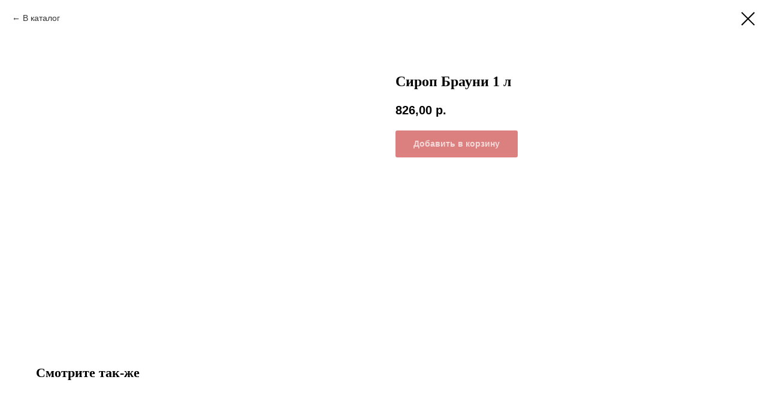

--- FILE ---
content_type: text/html; charset=UTF-8
request_url: https://rustovperm.ru/members/login?simplified=y
body_size: 441
content:
<!DOCTYPE html><html><head><meta charset="utf-8" /><meta http-equiv="Content-Type" content="text/html; charset=utf-8" /><meta name="robots" content="noindex"><meta name="viewport" content="width=device-width, initial-scale=1.0" /><title>&lrm;</title><link rel="shortcut icon" href="https://static.tildacdn.com/tild6437-6632-4133-b062-656439633165/favicon_1.ico" type="image/x-icon"/><link href="https://members2.tildacdn.com/frontend/css/tilda-members-base.min.css?t=1768809271" rel="stylesheet"><script src="https://members2.tildacdn.com/frontend/js/tilda-members-init.min.js?t=1768809271" id="tilda-membersarea-js"></script></head><body><div id="allrecords" class="t-records" data-tilda-project-id="2500345" data-tilda-root-zone="com" data-tilda-project-country="RU"></div></body></html>